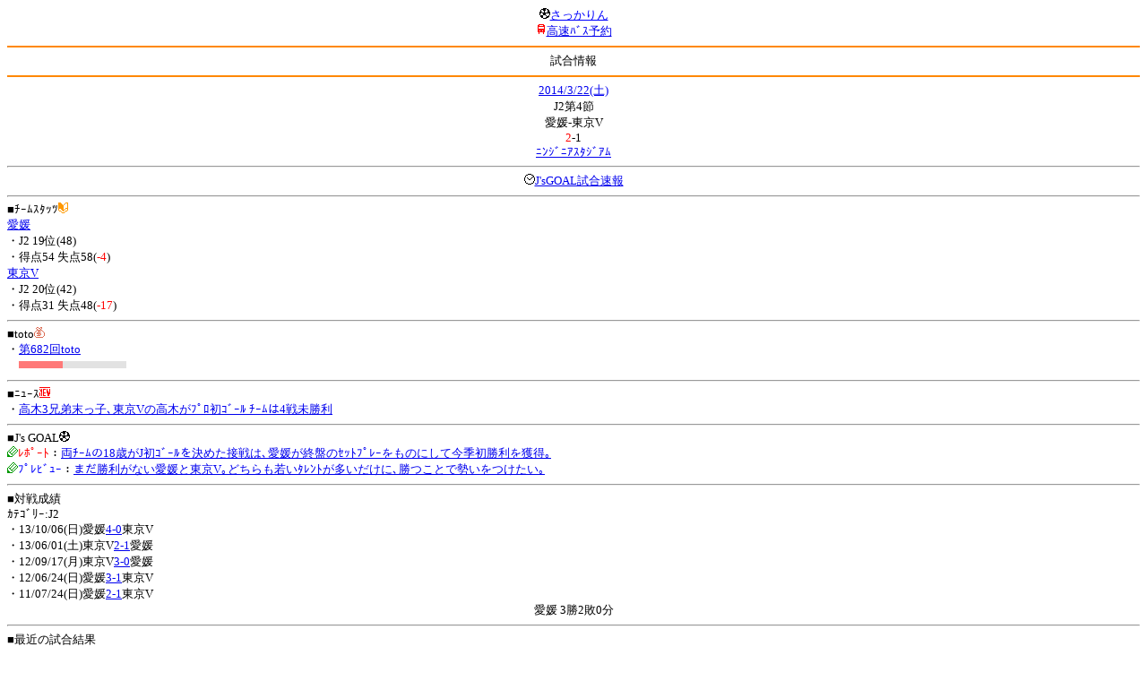

--- FILE ---
content_type: text/html; charset=Shift_JIS
request_url: http://soccer.phew.homeip.net/mb/match/info.php?mid=22603&cteam=&cstation=&csid=
body_size: 10156
content:
<html>
<!--match/info.php-->
<head>
<meta http-equiv="Content-Type" content="text/html; charset=Shift_JIS" />
<meta name="description" content="Jﾘｰｸﾞとｻｯｶｰ日本代表の総合情報ｻｲﾄ" />
<meta name="keywords" content="ｻｯｶｰ日本代表 Jﾘｰｸﾞ 試合 結果 toto ﾆｭｰｽ 選手名鑑 天気 路線検索 競技場 ｽﾀｼﾞｱﾑ ｱｸｾｽ 地図 2ちゃんねる ﾁｹｯﾄ 故障者 移籍" /><title>試合情報</title></head>
<body><font size="-1">
<a id="top" name="top"></a><center><img src="/mb/img/emoji/25.gif" width="12" height="12" border="0" /><a href="/mb/?cteam=&cstation=&csid="><font color="blue">さっかりん</font></a><br /><img src="/mb/img/emoji/35.gif" width="12" height="12" border="0" /><a href="http://hb.afl.rakuten.co.jp/hsc/0a11d60c.1fd591c3.0a11d58c.3b6a1b97/">高速ﾊﾞｽ予約</a><hr color="#ff8800" />試合情報<hr color="#ff8800" /></center><center>
<a href="../schedule/daily/index.php?type=match&date=2014-03-22&cteam=&cstation=&csid=">2014/3/22(土)</a><br />
J2第4節<br />
愛媛-東京V<br />
<font color="red">2</font>-1<br />
<a href="../stadium/info.php?id=132&cteam=&cstation=&csid=">ﾆﾝｼﾞﾆｱｽﾀｼﾞｱﾑ</a><hr />
<img src="/mb/img/emoji/176.gif" width="12" height="12" border="0" /><a href="http://www.jsgoal.jp/score/score_all.html">J&apos;sGOAL試合速報</a>
<hr />
</center>
■ﾁｰﾑｽﾀｯﾂ<img src="/mb/img/emoji/70.gif" width="12" height="12" border="0" /><br />
<a href="time/index.php?mid=22603&team=%B0%A6%C9%B2&cteam=&cstation=&csid=">愛媛</a><br />・J2 19位(48)<br />・得点54 失点58(<font color="red">-4</font>)<br /><a href="time/index.php?mid=22603&team=%C5%EC%B5%FEV&cteam=&cstation=&csid=">東京V</a><br />・J2 20位(42)<br />・得点31 失点48(<font color="red">-17</font>)<br /><hr />
■toto<img src="/mb/img/emoji/186.gif" width="12" height="12" border="0" /><br />
・<a href="../toto/index.php?number=682&type=toto&cteam=&cstation=&csid=">第682回toto</a><br />　<img src="/mb/img/bar/red.gif" width="49" height="8" /><img src="/mb/img/bar/lightgrey.gif" width="36" height="8" /><img src="/mb/img/bar/lightgrey.gif" width="35" height="8" /><img src="/mb/img/bar/clear.gif" height="2" width="100%" /><br /><hr />
■ﾆｭｰｽ<img src="/mb/img/emoji/120.gif" width="12" height="12" border="0" /><br />
・<a href="http://www.sponichi.co.jp/soccer/news/2014/03/22/kiji/K20140322007826480.html">高木3兄弟末っ子､東京Vの高木がﾌﾟﾛ初ｺﾞｰﾙ ﾁｰﾑは4戦未勝利</a><br /><hr />
■J&apos;s GOAL<img src="/mb/img/emoji/25.gif" width="12" height="12" border="0" /><br />
<img src="/mb/img/emoji/190.gif" width="12" height="12" border="0" /><font color="red">ﾚﾎﾟｰﾄ</font>：<a href="http://www.jsgoal.jp/news/jsgoal/00169873.html">両ﾁｰﾑの18歳がJ初ｺﾞｰﾙを決めた接戦は､愛媛が終盤のｾｯﾄﾌﾟﾚｰをものにして今季初勝利を獲得｡</a><br /><img src="/mb/img/emoji/190.gif" width="12" height="12" border="0" /><font color="blue">ﾌﾟﾚﾋﾞｭｰ</font>：<a href="http://www.jsgoal.jp/news/jsgoal/00169777.html">まだ勝利がない愛媛と東京V｡どちらも若いﾀﾚﾝﾄが多いだけに､勝つことで勢いをつけたい｡</a><br /><hr />
■対戦成績<br />
ｶﾃｺﾞﾘｰ:J2<br />・13/10/06(日)愛媛<a href="info.php?mid=20714&cteam=&cstation=&csid=">4-0</a>東京V<br />・13/06/01(土)東京V<a href="info.php?mid=20500&cteam=&cstation=&csid=">2-1</a>愛媛<br />・12/09/17(月)東京V<a href="info.php?mid=18623&cteam=&cstation=&csid=">3-0</a>愛媛<br />・12/06/24(日)愛媛<a href="info.php?mid=18486&cteam=&cstation=&csid=">3-1</a>東京V<br />・11/07/24(日)愛媛<a href="info.php?mid=16180&cteam=&cstation=&csid=">2-1</a>東京V<br /><center>愛媛 3勝2敗0分</center><hr />
■最近の試合結果<br />
愛媛<br />
・14/03/16(日)△J2<a href="/mb/match/info.php?mid=22587&cteam=&cstation=&csid=">福岡</a>(<font color="red">A</font>)<br />・14/03/10(月)○TM<a href="/mb/match/info.php?mid=23447&cteam=&cstation=&csid=">福山大学</a>(H)<br />・14/03/09(日)●J2<a href="/mb/match/info.php?mid=22123&cteam=&cstation=&csid=">水戸</a>(H)<br />東京V<br />
・14/03/16(日)△J2<a href="/mb/match/info.php?mid=22589&cteam=&cstation=&csid=">千葉</a>(H)<br />・14/03/09(日)●J2<a href="/mb/match/info.php?mid=22119&cteam=&cstation=&csid=">群馬</a>(<font color="red">A</font>)<br />・14/03/02(日)●J2<a href="/mb/match/info.php?mid=22108&cteam=&cstation=&csid=">松本</a>(H)<br /><hr />
・前の試合<img src="/mb/img/emoji/117.gif" width="12" height="12" border="0" /><br />
　┣<a href="rd.php?mode=back&mid=22603&team=%B0%A6%C9%B2&cteam=&cstation=&csid=">愛媛</a><br />
　┗<a href="rd.php?mode=back&mid=22603&team=%C5%EC%B5%FEV&cteam=&cstation=&csid=">東京V</a><br />
・次の試合<img src="/mb/img/emoji/173.gif" width="12" height="12" border="0" /><br />
　┣<a href="rd.php?mode=forward&mid=22603&team=%B0%A6%C9%B2&cteam=&cstation=&csid=">愛媛</a><br />
　┗<a href="rd.php?mode=forward&mid=22603&team=%C5%EC%B5%FEV&cteam=&cstation=&csid=">東京V</a><br />
<hr />
■天気<img src="/mb/img/emoji/1.gif" width="12" height="12" border="0" /><br />
・<a href="https://tenki.jp/forecast/8/41/">愛媛県の天気</a><hr />
■最寄り駅<img src="/mb/img/emoji/30.gif" width="12" height="12" border="0" /><br />
・松山(愛媛県)駅<br />　┣<a href="https://transit.yahoo.co.jp/search/result?from=&to=%E6%9D%BE%E5%B1%B1%28%E6%84%9B%E5%AA%9B%E7%9C%8C%29&y=2014&m=03&d=22&hh=15&m1=0&m2=4&type=4">路線検索</a><br />　┗<a href="https://transit.yahoo.co.jp/search/result?from=%E6%9D%BE%E5%B1%B1%28%E6%84%9B%E5%AA%9B%E7%9C%8C%29&to=&y=2014&m=03&d=22&hh=&m1=&m2=&type=4">復路検索</a><br /><hr />
■ﾃﾚﾋﾞ<img src="/mb/img/emoji/77.gif" width="12" height="12" border="0" /><br />
<hr />
■ﾗｼﾞｵ<img src="/mb/img/emoji/146.gif" width="12" height="12" border="0" /><br />
<hr />
■ﾁｹｯﾄ<img src="/mb/img/emoji/65.gif" width="12" height="12" border="0" /><br />
<hr />
■検索<img src="/mb/img/emoji/119.gif" width="12" height="12" border="0" /><br />
・選手<img src="/mb/img/emoji/140.gif" width="12" height="12" border="0" /><br />
　┣<a href="../team/index.php?team=%B0%A6%C9%B2&cteam=&cstation=&csid=">愛媛</a><br />
　┗<a href="../team/index.php?team=%C5%EC%B5%FEV&cteam=&cstation=&csid=">東京V</a><br />
・ﾌﾟﾚｽﾘﾘｰｽ<img src="/mb/img/emoji/76.gif" width="12" height="12" border="0" /><br />
　┣<a href="../official/index.php?team=%B0%A6%C9%B2&cteam=&cstation=&csid=">愛媛</a><br />
　┗<a href="../official/index.php?team=%C5%EC%B5%FEV&cteam=&cstation=&csid=">東京V</a><br />
・ﾆｭｰｽ<img src="/mb/img/emoji/120.gif" width="12" height="12" border="0" /><br />
　┣<a href="../news/index.php?team=%B0%A6%C9%B2&cteam=&cstation=&csid=">愛媛</a><br />
　┗<a href="../news/index.php?team=%C5%EC%B5%FEV&cteam=&cstation=&csid=">東京V</a><br />
・Blog<img src="/mb/img/emoji/190.gif" width="12" height="12" border="0" /><br />
　┣<a href="../blog/index.php?team=%B0%A6%C9%B2&cteam=&cstation=&csid=">愛媛</a><br />
　┗<a href="../blog/index.php?team=%C5%EC%B5%FEV&cteam=&cstation=&csid=">東京V</a><br />
・故障者<img src="/mb/img/emoji/41.gif" width="12" height="12" border="0" /><br />
　┣<a href="../news/index.php?type=injury&team=%B0%A6%C9%B2&cteam=&cstation=&csid=">愛媛</a><br />
　┗<a href="../news/index.php?type=injury&team=%C5%EC%B5%FEV&cteam=&cstation=&csid=">東京V</a><br />
・移籍<img src="/mb/img/emoji/225.gif" width="12" height="12" border="0" /><br />
　┣<a href="../news/index.php?type=transfer&team=%B0%A6%C9%B2&cteam=&cstation=&csid=">愛媛</a><br />
　┗<a href="../news/index.php?type=transfer&team=%C5%EC%B5%FEV&cteam=&cstation=&csid=">東京V</a><br />
<hr />
<!--
■ﾁｹｯﾄ<img src="/mb/img/emoji/65.gif" width="12" height="12" border="0" /><br />
・<a href="http://mc.pia.jp/(_xproxy2_)/t/?_xpxi=IA0AwV...">ﾁｹｯﾄぴあ</a><br />
・<a href="http://eplus.jp/">ｲｰﾌﾟﾗｽ</a><br />
<hr />
-->
■ｽｹｼﾞｭｰﾙ<br />
・<a href="/match/vcs.php?id_22603=on&encode=sjis">携帯に登録</a><img src="/mb/img/emoji/105.gif" width="12" height="12" border="0" /><br />
・<a href="/mb/schedule/daily/index.php?type=match&date=2014-03-22&cteam=&cstation=&csid=">当日の試合一覧</a><img src="/mb/img/emoji/70.gif" width="12" height="12" border="0" /><br />
<!--・<a href="http://twitter.com/home?status=3%2F22%28%E5%9C%9F%2917%3A04%20J2%20%E7%AC%AC4%E7%AF%80%20%E6%84%9B%E5%AA%9B%20-%20%E6%9D%B1%E4%BA%ACV%20http%3A%2F%2Fsoccer.phew.homeip.net%2Fmatch%2Finfo_rd.php%3Fmid%3D22603">この試合をTwitterでつぶやく</a>-->
<p></p>
<a id="menu" name="menu"></a><hr color="#ff8800" /><img src="/mb/img/emoji/125.gif" width="12" height="12" border="0" /><a href="/mb/official/index.php?team=&cteam=&cstation=&csid=" accesskey="1"><font color="blue">ﾌﾟﾚｽﾘﾘｰｽ<img src="/mb/img/emoji/76.gif" width="12" height="12" border="0" /></font></a><br /><img src="/mb/img/emoji/126.gif" width="12" height="12" border="0" /><a href="/mb/news/index.php?team=&cteam=&cstation=&csid=" accesskey="2"><font color="blue">ﾆｭｰｽ<img src="/mb/img/emoji/120.gif" width="12" height="12" border="0" /></font></a><br /><img src="/mb/img/emoji/127.gif" width="12" height="12" border="0" /><a href="/mb/blog/index.php?team=&cteam=&cstation=&csid=" accesskey="3"><font color="blue">Blog<img src="/mb/img/emoji/190.gif" width="12" height="12" border="0" /></font></a><br /><img src="/mb/img/emoji/129.gif" width="12" height="12" border="0" /><a href="/mb/schedule/daily/index.php?type=match&team=&cteam=&cstation=&csid=" accesskey="5"><font color="blue">試合<img src="/mb/img/emoji/25.gif" width="12" height="12" border="0" /></font></a><br /><img src="/mb/img/emoji/130.gif" width="12" height="12" border="0" /><a href="/mb/schedule/daily/index.php?type=tv&team=&cteam=&cstation=&csid=" accesskey="6"><font color="blue">ﾃﾚﾋﾞ<img src="/mb/img/emoji/77.gif" width="12" height="12" border="0" /></font></a><br /><img src="/mb/img/emoji/131.gif" width="12" height="12" border="0" /><a href="/mb/team/index.php?team=&cteam=&cstation=&csid=" accesskey="7"><font color="blue">選手<img src="/mb/img/emoji/140.gif" width="12" height="12" border="0" /></font></a><br /><img src="/mb/img/emoji/132.gif" width="12" height="12" border="0" /><a href="#menu" accesskey="8"><font color="blue">ﾒﾆｭｰ</font></a><br /><img src="/mb/img/emoji/134.gif" width="12" height="12" border="0" /><a href="#top" accesskey="0"><font color="blue">ﾄｯﾌﾟ</font></a><br /><center><p><a href="/mb/?cteam=&cstation=&csid="><img src="/mb/img/emoji/214.gif" width="12" height="12" border="0" />さっかりんﾓﾊﾞｲﾙ</a></p></center></font></body></html>
